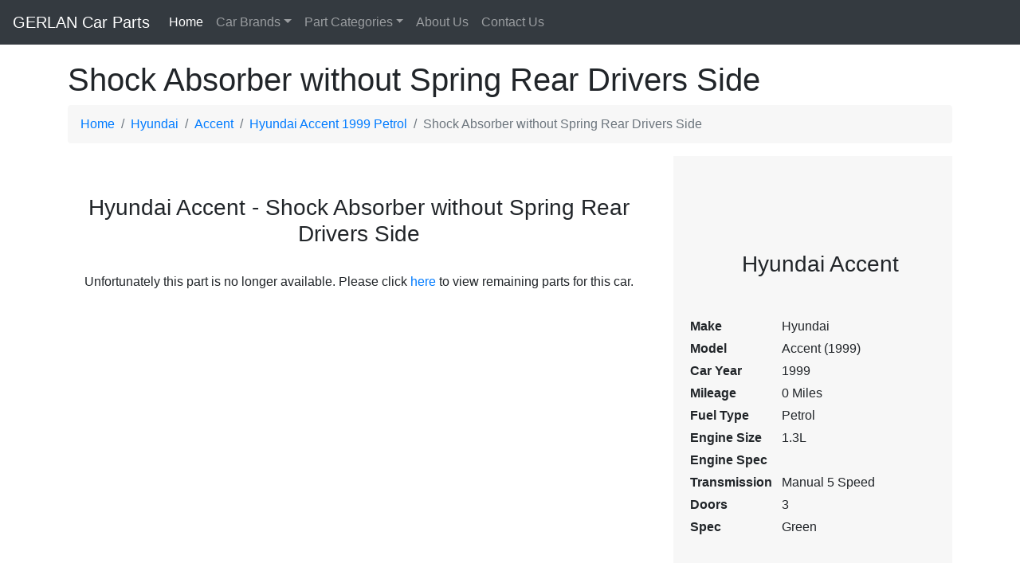

--- FILE ---
content_type: text/html
request_url: https://gerlancarparts.ie/Hyundai/Accent/261_Hyundai-Accent-1999-Petrol/7_Steering-and-Suspension-Parts/428_Shock-Absorber-without-Spring-Rear-Drivers-Side/
body_size: 4259
content:
<!doctype html>
<html lang="en">
  <head>
    <meta charset="utf-8">
    <meta name="viewport" content="width=device-width, initial-scale=1, shrink-to-fit=no">
    <meta name="description" content="Hyundai Accent Shock Absorber without Spring Rear Drivers Side - Steering and Suspension Parts - Hyundai Accent 1999 1.3L Petrol Manual 5 Speed 3 Door Green">
<title>Hyundai Accent Shock Absorber without Spring Rear Drivers Side - Steering and Suspension Parts - Hyundai Accent 1999 1.3L Petrol Manual 5 Speed 3 Door Green - Gerlan Car Parts - Top Quality Used Car Parts</title>
<link rel="canonical" href="https://gerlancarparts.ie/Hyundai/Accent/261_Hyundai-Accent-1999-Petrol/7_Steering-and-Suspension-Parts/428_Shock-Absorber-without-Spring-Rear-Drivers-Side/" />
<link href='https://fonts.googleapis.com/css?family=Open+Sans' rel='stylesheet' type='text/css'>
<link href="/web/css/bootstrap.min.css" rel="stylesheet">
<link href="/web/css/navbar.css" rel="stylesheet">
<link rel="stylesheet" href="//cdn.datatables.net/1.10.11/css/jquery.dataTables.min.css" type="text/css" defer/>

<meta property="og:site_name" content="Gerlan Car Parts"/><meta property="og:title" content="Hyundai Accent Shock Absorber without Spring Rear Drivers Side - Gerlan Car Parts" /><meta property="og:image" content="http://gerlancarparts.ie"/><meta property="og:description" content="Hyundai Accent Shock Absorber without Spring Rear Drivers Side - Gerlan Car Parts" /><meta property="og:url" content="http://gerlancarparts.ie/Hyundai/Accent/261_Hyundai-Accent-1999-Petrol/7_Steering-and-Suspension-Parts/428_Shock-Absorber-without-Spring-Rear-Drivers-Side/" /><meta property="og:type" content="product" /><meta property="og:price:amount" content="0.00" /><meta property="og:price:currency" content="EUR" /><meta name="google-site-verification" content="MSdEW8Kw1BpRvPD3nG9P1wdbnC0ak6FDKao4eMq55Co" />
<script type="text/javascript" src="/web/js/jquery-3.6.3.slim.min.js"></script>
<script src="/web/js/bootstrap.min.js" defer></script>
<script src="/web/js/bootstrap-autocomplete.js" defer></script>
<script src="/web/js/popper.min.js" defer></script>

<style>
table.dataTable tbody th, table.dataTable tbody td {
    padding: 7px 10px !important;
}
ol.breadcrumb {
	background-color: #f7f7f7 !important;
}
</style>
<script async src="https://www.googletagmanager.com/gtag/js?id=UA-24988015-1"></script>
<script>
  window.dataLayer = window.dataLayer || [];
  function gtag(){dataLayer.push(arguments);}
  gtag('js', new Date());

  gtag('config', 'UA-24988015-1');
</script>
</head>
<body>

<!-- TEST -->
<nav class="navbar navbar-expand-sm navbar-dark bg-dark">
      <a class="navbar-brand" href="/">GERLAN Car Parts</a>
      <button class="navbar-toggler" type="button" data-toggle="collapse" data-target="#navbarsExample03" aria-controls="navbarsExample03" aria-expanded="false" aria-label="Toggle navigation">
        <span class="navbar-toggler-icon"></span>
      </button>

      <div class="collapse navbar-collapse" id="navbarsExample03">
        <ul class="navbar-nav mr-auto">
          <li class="nav-item active">
            <a class="nav-link" href="/">Home <span class="sr-only">(current)</span></a>
          </li>
          <li class="nav-item dropdown">
            <a class="nav-link dropdown-toggle" href="#" id="dropdown03" data-toggle="dropdown" aria-haspopup="true" aria-expanded="false">Car Brands</a>
            <div class="dropdown-menu" aria-labelledby="dropdown03">
            <a class="dropdown-item" href="https://gerlancarparts.ie/Audi/">Audi</a><a class="dropdown-item" href="https://gerlancarparts.ie/Citroen/">Citroen</a><a class="dropdown-item" href="https://gerlancarparts.ie/Dacia/">Dacia</a><a class="dropdown-item" href="https://gerlancarparts.ie/Fiat/">Fiat</a><a class="dropdown-item" href="https://gerlancarparts.ie/Ford/">Ford</a><a class="dropdown-item" href="https://gerlancarparts.ie/Honda/">Honda</a><a class="dropdown-item" href="https://gerlancarparts.ie/Hyundai/">Hyundai</a><a class="dropdown-item" href="https://gerlancarparts.ie/Kia/">Kia</a><a class="dropdown-item" href="https://gerlancarparts.ie/Mazda/">Mazda</a><a class="dropdown-item" href="https://gerlancarparts.ie/Mini/">Mini</a><a class="dropdown-item" href="https://gerlancarparts.ie/Mitsubishi/">Mitsubishi</a><a class="dropdown-item" href="https://gerlancarparts.ie/Nissan/">Nissan</a><a class="dropdown-item" href="https://gerlancarparts.ie/Opel/">Opel</a><a class="dropdown-item" href="https://gerlancarparts.ie/Peugeot/">Peugeot</a><a class="dropdown-item" href="https://gerlancarparts.ie/Renault/">Renault</a><a class="dropdown-item" href="https://gerlancarparts.ie/Rover/">Rover</a><a class="dropdown-item" href="https://gerlancarparts.ie/Seat/">Seat</a><a class="dropdown-item" href="https://gerlancarparts.ie/Skoda/">Skoda</a><a class="dropdown-item" href="https://gerlancarparts.ie/Suzuki/">Suzuki</a><a class="dropdown-item" href="https://gerlancarparts.ie/Toyota/">Toyota</a><a class="dropdown-item" href="https://gerlancarparts.ie/Volkswagen/">Volkswagen</a><a class="dropdown-item" href="https://gerlancarparts.ie/Volvo/">Volvo</a>            </div>
          </li>
          <li class="nav-item dropdown">
            <a class="nav-link dropdown-toggle" href="#" id="dropdown04" data-toggle="dropdown" aria-haspopup="true" aria-expanded="false">Part Categories</a>
            <div class="dropdown-menu" aria-labelledby="dropdown04">
            <a class="dropdown-item" href="https://gerlancarparts.ie/category/Body-Parts-Front/">Body Parts Front</a><a class="dropdown-item" href="https://gerlancarparts.ie/category/Door-Parts/">Door Parts</a><a class="dropdown-item" href="https://gerlancarparts.ie/category/Interior-Parts/">Interior Parts</a><a class="dropdown-item" href="https://gerlancarparts.ie/category/Engine-Parts/">Engine Parts</a><a class="dropdown-item" href="https://gerlancarparts.ie/category/Brake-Parts/">Brake Parts</a><a class="dropdown-item" href="https://gerlancarparts.ie/category/Steering-and-Suspension-Parts/">Steering and Suspension Parts</a><a class="dropdown-item" href="https://gerlancarparts.ie/category/Air-Con-and-Heating-System/">Air Con and Heating System</a><a class="dropdown-item" href="https://gerlancarparts.ie/category/Exhaust-system/">Exhaust system</a><a class="dropdown-item" href="https://gerlancarparts.ie/category/Gearbox-Clutch-Transmission/">Gearbox Clutch Transmission</a><a class="dropdown-item" href="https://gerlancarparts.ie/category/Electrical-Miscellaneous/">Electrical Miscellaneous</a><a class="dropdown-item" href="https://gerlancarparts.ie/category/Body-Parts-Rear/">Body Parts Rear</a><a class="dropdown-item" href="https://gerlancarparts.ie/category/Body-Shell/">Body Shell</a><a class="dropdown-item" href="https://gerlancarparts.ie/category/Glass/">Glass</a><a class="dropdown-item" href="https://gerlancarparts.ie/category/Windscreen-Cleaning-System/">Windscreen Cleaning System</a><a class="dropdown-item" href="https://gerlancarparts.ie/category/Fuel-System/">Fuel System</a><a class="dropdown-item" href="https://gerlancarparts.ie/category/Wheels-and-Tyres/">Wheels and Tyres</a><a class="dropdown-item" href="https://gerlancarparts.ie/category/Air-Intake-System/">Air Intake System</a><a class="dropdown-item" href="https://gerlancarparts.ie/category/Axle-and-Subframe-Parts/">Axle and Subframe Parts</a>            </div>
          </li>
          <li class="nav-item">
            <a class="nav-link" href="https://gerlancarparts.ie/page-aboutus">About Us</a>
          </li>
          <li class="nav-item">
            <a class="nav-link" href="https://gerlancarparts.ie/page-contactus">Contact Us</a>
          </li>
        </ul>
        <!--form class="form-inline my-2 my-md-0">
          <input class="form-control" type="text" placeholder="Search">
        </form-->
      </div>
    </nav>

<div class="container">
<main role="main"><div itemscope itemtype="http://schema.org/Product"><meta itemprop="name" content="Hyundai Accent 1999 1.3L Petrol Shock Absorber without Spring Rear Drivers Side" /><h1>Shock Absorber without Spring Rear Drivers Side</h1>
	<nav aria-label="breadcrumb">
	  <ol class="breadcrumb" itemscope itemtype="http://schema.org/BreadcrumbList">
	    <li class="breadcrumb-item" itemprop="itemListElement" itemscope itemtype="http://schema.org/ListItem"><a href="/" itemprop="item"><span itemprop="name">Home</span></a><meta itemprop="position" content="1" /></li>
	    <li class="breadcrumb-item" itemprop="itemListElement" itemscope itemtype="http://schema.org/ListItem"><a href="/Hyundai/" itemprop="item"><span itemprop="name">Hyundai</span></a><meta itemprop="position" content="2" /></li>
	    <li class="breadcrumb-item" itemprop="itemListElement" itemscope itemtype="http://schema.org/ListItem"><a href="/Hyundai/Accent/" itemprop="item"><span itemprop="name">Accent</span></a><meta itemprop="position" content="3" /></li>
	    <li class="breadcrumb-item" itemprop="itemListElement" itemscope itemtype="http://schema.org/ListItem"><a href="/Hyundai/Accent/261_Hyundai-Accent-1999-Petrol/" itemprop="item"><span itemprop="name">Hyundai Accent 1999 Petrol</span></a><meta itemprop="position" content="4" /></li>
	    <li class="breadcrumb-item active" aria-current="page" itemprop="itemListElement" itemscope itemtype="http://schema.org/ListItem"><span itemprop="name">Shock Absorber without Spring Rear Drivers Side</span><meta itemprop="position" content="5" /></li>
	  </ol>
	</nav>
		
<div class="row mb-3 text-center">

<div class="col-md-8 mt-5">



	<meta itemprop="image" content="https://gerlancarparts.ie/components/com_virtuemart/shop_image/product/" />
<h3>Hyundai Accent - Shock Absorber without Spring Rear Drivers Side</h3><br>
	Unfortunately this part is no longer available. Please click <a href="/Hyundai/Accent/261_Hyundai-Accent-1999-Petrol/">here</a> to view remaining parts for this car.</a><br><br>
	
	<span itemprop="offers" itemscope itemtype="http://schema.org/Offer" itemscope>
	<meta itemprop="priceCurrency" content="EUR" />
	<link itemprop="itemCondition" href="https://schema.org/UsedCondition" />
	<link itemprop="availability" href="https://schema.org/OutOfStock" />
	<meta itemprop="price" content="0.00"/>
	</span>
	
	
	<br>
	<br>
	<br>
	<br>
	<br>
	<br>
	<br>	
	
	
	
	




</div><div class="col-12 col-md-4">

<div style="background-color: DADADA;">


<table cellpadding="0" cellspacing="0" border="0" style="background-color: #f7f7f7; margin-bottom: 8px; width: 100%;" height="600">
	<tr>
		<td align="center" style="padding-left: 18px; padding-top: 18px; padding-bottom: 18px;">
	
	<table align="center" width="100%">
	<tr><td colspan="3" align="center"><h3>Hyundai Accent</h3></td></tr>
	<tr><td colspan="3" align="center">&nbsp;</td></tr>
	<tr>
	
	<td> <style type="text/css"> 
	#gallery_container {
		margin: 0px;
	}
	#myGallery {
		margin: 0px;
	}
</style> 
 <!--script type="text/javascript" src="http://www.gerlancarparts.ie/galleryview/js/jquery1.6.js"></script-->
 


 </div> </div><div style="padding: 5px; width: 290px; text-align: center;"></div>
 
</td></tr>
	
	

	<tr><td>
	
	<table cellpadding="2" cellspacing="2">
	<tr><td><b>Make</b></td><td><span itemprop="brand">Hyundai</span></td></tr>
	<tr><td><b>Model</b></td><td>Accent (1999)</td></tr>
	<tr><td><b>Car Year</b></td><td>1999</td></tr>
	<tr><td><b>Mileage</b></td><td>0 Miles</td></tr>
	<tr><td><b>Fuel Type</b></td><td>Petrol</td></tr>
	<tr><td><b>Engine Size</b></td><td>1.3L</td></tr>
	<tr><td><b>Engine Spec</b></td><td></td></tr>
	<tr><td><b>Transmission</b>&nbsp;&nbsp;</td><td>Manual 5 Speed</td></tr>
	<tr><td><b>Doors</b></td><td>3</td></tr>
	<tr><td><b>Spec</b>&nbsp;&nbsp;&nbsp;&nbsp;</td><td>Green</td></tr>
	</table>
	
	</td></tr></table>
		</td>
	</tr>
	</table>
	</div>
	
	</div>
	
	
	


</div>




<script type="text/javascript">

jQuery(document).ready(function() {
		/*jQuery('#myGallery').galleryView({
			  panel_width: 290,
      		  panel_height: 217,
			  transition_interval: 100000,
			  show_filmstrip: false							
		});*/
		
		//Examples of how to assign the ColorBox event to elements
				//jQuery(".iframe").colorbox({iframe:true, width:"550", height:"280"});
			
				
				//Example of preserving a JavaScript event for inline calls.
				jQuery("#click").click(function(){ 
					jQuery('#click').css({"background-color":"#f00", "color":"#fff", "cursor":"inherit"}).text("Open this window again and this message will still be here.");
					return false;
				});

		//jQuery('#foo a').lightBox();
				
	});
	
</script></main>
<!--/div-->

</div>

<!--table width="700" align="center">










<tr><td valign="top"><div class="fb-like" data-href="https://www.facebook.com/pages/Gerlan-Car-Parts/441852335883485" data-layout="button" data-action="like" data-show-faces="false" data-share="true"></div><br></td><td valign="top"></td><td valign="top"><br><img src="" border="0" height="50"></td></tr>


<br>
<br>






















</table-->


    <!--script src="https://code.jquery.com/jquery-3.2.1.slim.min.js" integrity="sha384-KJ3o2DKtIkvYIK3UENzmM7KCkRr/rE9/Qpg6aAZGJwFDMVNA/GpGFF93hXpG5KkN" crossorigin="anonymous"></script>
    <script>window.jQuery || document.write('<script src="../../assets/js/vendor/jquery-slim.min.js"><\/script>')</script>
    <script src="https://getbootstrap.com/docs/4.0/assets/js/vendor/popper.min.js"></script>
    <script src="https://getbootstrap.com/docs/4.0/dist/js/bootstrap.min.js"></script-->


<div class="container">
  <footer class="row row-cols-1 row-cols-sm-2 row-cols-md-5 py-5 my-5 border-top">
    <div class="col-sm-6 col-md-3 mb-3">
      <!--a href="/" class="d-flex align-items-center mb-3 link-dark text-decoration-none">
        <svg class="bi me-2" width="40" height="32"><use xlink:href="#bootstrap"></use></svg>
      </a-->
      <p class="text-muted">Gerlan Car Parts © 2025</p>
    </div>

    <div class="col-sm-6 col-md-3 mb-3">

    </div>

    <div class="col-sm-6 col-md-3 mb-3 text-right">
      <h5>Useful Information</h5>
      <ul class="nav flex-column">
        <li class="nav-item mb-2"><a href="/" class="nav-link p-0 text-muted">Home</a></li>
        <li class="nav-item mb-2"><a href="#" class="nav-link p-0 text-muted">Shipping</a></li>
        <li class="nav-item mb-2"><a href="#" class="nav-link p-0 text-muted">Privacy Policy</a></li>
        <li class="nav-item mb-2"><a href="https://gerlancarparts.ie/page-aboutus" class="nav-link p-0 text-muted">About Us</a></li>
        <li class="nav-item mb-2"><a href="https://gerlancarparts.ie/page-contactus" class="nav-link p-0 text-muted">Contact Us</a></li>
      </ul>
    </div>

    <div class="col-sm-6 col-md-3 mb-3 text-right">
      <h5>Contact Us</h5>
      <ul class="nav flex-column">
        <li class="nav-item mb-2">Gerlan Car Parts<br />
Rutland Street<br />
Cork City<br />
Co. Cork<br />
Ireland<br />
      </ul>
    </div>
  </footer>
</div>

<script type='text/javascript'>
  window.smartlook||(function(d) {
    var o=smartlook=function(){ o.api.push(arguments)},h=d.getElementsByTagName('head')[0];
    var c=d.createElement('script');o.api=new Array();c.async=true;c.type='text/javascript';
    c.charset='utf-8';c.src='https://web-sdk.smartlook.com/recorder.js';h.appendChild(c);
    })(document);
    smartlook('init', '243b631068137d908d83159c958f686f8cef8029', { region: 'eu' });
</script>

<script defer src="https://static.cloudflareinsights.com/beacon.min.js/vcd15cbe7772f49c399c6a5babf22c1241717689176015" integrity="sha512-ZpsOmlRQV6y907TI0dKBHq9Md29nnaEIPlkf84rnaERnq6zvWvPUqr2ft8M1aS28oN72PdrCzSjY4U6VaAw1EQ==" data-cf-beacon='{"version":"2024.11.0","token":"48f73c63623145dda590d136f8333b99","r":1,"server_timing":{"name":{"cfCacheStatus":true,"cfEdge":true,"cfExtPri":true,"cfL4":true,"cfOrigin":true,"cfSpeedBrain":true},"location_startswith":null}}' crossorigin="anonymous"></script>
</body>
</html>

--- FILE ---
content_type: application/javascript
request_url: https://gerlancarparts.ie/web/js/bootstrap-autocomplete.js
body_size: 3393
content:
/* Bootstrap Autocomplete - https://bootstrap-autocomplete.readthedocs.io/en/latest/ */!function(t){var e={};function s(i){if(e[i])return e[i].exports;var o=e[i]={i:i,l:!1,exports:{}};return t[i].call(o.exports,o,o.exports,s),o.l=!0,o.exports}s.m=t,s.c=e,s.d=function(t,e,i){s.o(t,e)||Object.defineProperty(t,e,{enumerable:!0,get:i})},s.r=function(t){"undefined"!=typeof Symbol&&Symbol.toStringTag&&Object.defineProperty(t,Symbol.toStringTag,{value:"Module"}),Object.defineProperty(t,"__esModule",{value:!0})},s.t=function(t,e){if(1&e&&(t=s(t)),8&e)return t;if(4&e&&"object"==typeof t&&t&&t.__esModule)return t;var i=Object.create(null);if(s.r(i),Object.defineProperty(i,"default",{enumerable:!0,value:t}),2&e&&"string"!=typeof t)for(var o in t)s.d(i,o,function(e){return t[e]}.bind(null,o));return i},s.n=function(t){var e=t&&t.__esModule?function(){return t.default}:function(){return t};return s.d(e,"a",e),e},s.o=function(t,e){return Object.prototype.hasOwnProperty.call(t,e)},s.p="",s(s.s=0)}([function(t,e,s){"use strict";s.r(e),s.d(e,"AutoComplete",(function(){return a}));var i,o=(i=function(t,e){return(i=Object.setPrototypeOf||{__proto__:[]}instanceof Array&&function(t,e){t.__proto__=e}||function(t,e){for(var s in e)Object.prototype.hasOwnProperty.call(e,s)&&(t[s]=e[s])})(t,e)},function(t,e){function s(){this.constructor=t}i(t,e),t.prototype=null===e?Object.create(e):(s.prototype=e.prototype,new s)}),n=function(t){function e(e){return t.call(this,e)||this}return o(e,t),e.prototype.getDefaults=function(){return{url:"",method:"get",queryKey:"q",extraData:{},timeout:void 0,requestThrottling:500}},e.prototype.search=function(t,e){var s=this;null!=this.jqXHR&&this.jqXHR.abort();var i={};i[this._settings.queryKey]=t,$.extend(i,this._settings.extraData),this.requestTID&&window.clearTimeout(this.requestTID),this.requestTID=window.setTimeout((function(){s.jqXHR=$.ajax(s._settings.url,{method:s._settings.method,data:i,timeout:s._settings.timeout}),s.jqXHR.done((function(t){e(t)})),s.jqXHR.fail((function(t){var e;null===(e=s._settings)||void 0===e||e.fail(t)})),s.jqXHR.always((function(){s.jqXHR=null}))}),this._settings.requestThrottling)},e}(function(){function t(t){this._settings=$.extend(!0,{},this.getDefaults(),t)}return t.prototype.getDefaults=function(){return{}},t.prototype.getResults=function(t,e,s){return this.results},t.prototype.search=function(t,e){e(this.getResults())},t}()),r=function(){function t(t,e,s,i){this.initialized=!1,this.shown=!1,this.items=[],this.ddMouseover=!1,this._$el=t,this.formatItem=e,this.autoSelect=s,this.noResultsText=i}return t.prototype.init=function(){var t=this,e=$.extend({},this._$el.position(),{height:this._$el[0].offsetHeight});this._dd=$("<ul />"),this._dd.addClass("bootstrap-autocomplete dropdown-menu"),this._dd.insertAfter(this._$el),this._dd.css({top:e.top+this._$el.outerHeight(),left:e.left,width:this._$el.outerWidth()}),this._dd.on("click","li",(function(e){var s=$(e.currentTarget).data("item");t.itemSelectedLaunchEvent(s)})),this._dd.on("keyup",(function(e){if(t.shown){switch(e.which){case 27:t.hide(),t._$el.focus()}return!1}})),this._dd.on("mouseenter",(function(e){t.ddMouseover=!0})),this._dd.on("mouseleave",(function(e){t.ddMouseover=!1})),this._dd.on("mouseenter","li",(function(e){t.haveResults&&($(e.currentTarget).closest("ul").find("li.active").removeClass("active"),$(e.currentTarget).addClass("active"),t.mouseover=!0)})),this._dd.on("mouseleave","li",(function(e){t.mouseover=!1})),this.initialized=!0},t.prototype.checkInitialized=function(){this.initialized||this.init()},Object.defineProperty(t.prototype,"isMouseOver",{get:function(){return this.mouseover},enumerable:!1,configurable:!0}),Object.defineProperty(t.prototype,"isDdMouseOver",{get:function(){return this.ddMouseover},enumerable:!1,configurable:!0}),Object.defineProperty(t.prototype,"haveResults",{get:function(){return this.items.length>0},enumerable:!1,configurable:!0}),t.prototype.focusNextItem=function(t){if(this.haveResults){var e=this._dd.find("li.active"),s=t?e.prev():e.next();0===s.length&&(s=t?this._dd.find("li").last():this._dd.find("li").first()),e.removeClass("active"),s.addClass("active")}},t.prototype.focusPreviousItem=function(){this.focusNextItem(!0)},t.prototype.selectFocusItem=function(){this._dd.find("li.active").trigger("click")},Object.defineProperty(t.prototype,"isItemFocused",{get:function(){return!!(this.isShown()&&this._dd.find("li.active").length>0)},enumerable:!1,configurable:!0}),t.prototype.show=function(){this.shown||(this._dd.dropdown().show(),this.shown=!0)},t.prototype.isShown=function(){return this.shown},t.prototype.hide=function(){this.shown&&(this._dd.dropdown().hide(),this.shown=!1)},t.prototype.updateItems=function(t,e){this.items=t,this.searchText=e,this.refreshItemList()},t.prototype.showMatchedText=function(t,e){var s=t.toLowerCase().indexOf(e.toLowerCase());if(s>-1){var i=s+e.length;return t.slice(0,s)+"<b>"+t.slice(s,i)+"</b>"+t.slice(i)}return t},t.prototype.refreshItemList=function(){var t=this;this.checkInitialized(),this._dd.empty();var e=[];if(this.items.length>0)this.items.forEach((function(s){var i,o,n=t.formatItem(s);"string"==typeof n&&(n={text:n}),i=t.showMatchedText(n.text,t.searchText),o=void 0!==n.html?n.html:i;var r=n.disabled,l=$("<li >");l.append($("<a>").attr("href","#!").html(o)).data("item",s),r&&l.addClass("disabled"),e.push(l)}));else{var s=$("<li >");s.append($("<a>").attr("href","#!").html(this.noResultsText)).addClass("disabled"),e.push(s)}this._dd.append(e)},t.prototype.itemSelectedLaunchEvent=function(t){this._$el.trigger("autocomplete.select",t)},t}(),l=function(){function t(t,e,s,i){this.initialized=!1,this.shown=!1,this.items=[],this.ddMouseover=!1,this._$el=t,this.formatItem=e,this.autoSelect=s,this.noResultsText=i}return t.prototype.getElPos=function(){return $.extend({},this._$el.position(),{height:this._$el[0].offsetHeight})},t.prototype.init=function(){var t=this,e=this.getElPos();this._dd=$("<div />"),this._dd.addClass("bootstrap-autocomplete dropdown-menu"),this._dd.insertAfter(this._$el),this._dd.css({top:e.top+this._$el.outerHeight(),left:e.left,width:this._$el.outerWidth()}),this._dd.on("click",".dropdown-item",(function(e){var s=$(e.currentTarget).data("item");t.itemSelectedLaunchEvent(s),e.preventDefault()})),this._dd.on("keyup",(function(e){if(t.shown){switch(e.which){case 27:t.hide(),t._$el.focus()}return!1}})),this._dd.on("mouseenter",(function(e){t.ddMouseover=!0})),this._dd.on("mouseleave",(function(e){t.ddMouseover=!1})),this._dd.on("mouseenter",".dropdown-item",(function(e){t.haveResults&&($(e.currentTarget).closest("div").find(".dropdown-item.active").removeClass("active"),$(e.currentTarget).addClass("active"),t.mouseover=!0)})),this._dd.on("mouseleave",".dropdown-item",(function(e){t.mouseover=!1})),this.initialized=!0},t.prototype.checkInitialized=function(){this.initialized||this.init()},Object.defineProperty(t.prototype,"isMouseOver",{get:function(){return this.mouseover},enumerable:!1,configurable:!0}),Object.defineProperty(t.prototype,"isDdMouseOver",{get:function(){return this.ddMouseover},enumerable:!1,configurable:!0}),Object.defineProperty(t.prototype,"haveResults",{get:function(){return this.items.length>0},enumerable:!1,configurable:!0}),t.prototype.focusNextItem=function(t){if(this.haveResults){var e=this._dd.find(".dropdown-item.active"),s=t?e.prev():e.next();0===s.length&&(s=t?this._dd.find(".dropdown-item").last():this._dd.find(".dropdown-item").first()),e.removeClass("active"),s.addClass("active")}},t.prototype.focusPreviousItem=function(){this.focusNextItem(!0)},t.prototype.selectFocusItem=function(){this._dd.find(".dropdown-item.active").trigger("click")},Object.defineProperty(t.prototype,"isItemFocused",{get:function(){return!!(this._dd&&this.isShown()&&this._dd.find(".dropdown-item.active").length>0)},enumerable:!1,configurable:!0}),t.prototype.show=function(){if(!this.shown){this.getElPos();this._dd.addClass("show"),this.shown=!0,this._$el.trigger("autocomplete.dd.shown")}},t.prototype.isShown=function(){return this.shown},t.prototype.hide=function(){this.shown&&(this._dd.removeClass("show"),this.shown=!1,this._$el.trigger("autocomplete.dd.hidden"))},t.prototype.updateItems=function(t,e){this.items=t,this.searchText=e,this.refreshItemList()},t.prototype.showMatchedText=function(t,e){var s=t.toLowerCase().indexOf(e.toLowerCase());if(s>-1){var i=s+e.length;return t.slice(0,s)+"<b>"+t.slice(s,i)+"</b>"+t.slice(i)}return t},t.prototype.refreshItemList=function(){var t=this;this.checkInitialized(),this._dd.empty();var e=[];if(this.items.length>0)this.items.forEach((function(s){var i,o,n=t.formatItem(s);"string"==typeof n&&(n={text:n}),i=t.showMatchedText(n.text,t.searchText),o=void 0!==n.html?n.html:i;var r=n.disabled,l=$("<a >");l.addClass("dropdown-item").css({overflow:"hidden","text-overflow":"ellipsis"}).html(o).data("item",s),r&&l.addClass("disabled"),e.push(l)})),this._dd.append(e),this.show();else if(""===this.noResultsText)this.hide();else{var s=$("<a >");s.addClass("dropdown-item disabled").html(this.noResultsText),e.push(s),this._dd.append(e),this.show()}},t.prototype.itemSelectedLaunchEvent=function(t){this._$el.trigger("autocomplete.select",t)},t}(),a=function(){function t(t,e){this._selectedItem=null,this._defaultValue=null,this._defaultText=null,this._isSelectElement=!1,this._settings={resolver:"ajax",resolverSettings:{},minLength:3,valueKey:"value",formatResult:this.defaultFormatResult,autoSelect:!0,noResultsText:"No results",bootstrapVersion:"auto",preventEnter:!1,events:{typed:null,searchPre:null,search:null,searchPost:null,select:null,focus:null}},this._el=t,this._$el=$(this._el),this._$el.is("select")&&(this._isSelectElement=!0),this.manageInlineDataAttributes(),"object"==typeof e&&(this._settings=$.extend(!0,{},this.getSettings(),e)),this._isSelectElement&&this.convertSelectToText(),this.init()}return t.prototype.manageInlineDataAttributes=function(){var t=this.getSettings();this._$el.data("url")&&(t.resolverSettings.url=this._$el.data("url")),this._$el.data("default-value")&&(this._defaultValue=this._$el.data("default-value")),this._$el.data("default-text")&&(this._defaultText=this._$el.data("default-text")),void 0!==this._$el.data("noresults-text")&&(t.noResultsText=this._$el.data("noresults-text"))},t.prototype.getSettings=function(){return this._settings},t.prototype.getBootstrapVersion=function(){var t;"auto"===this._settings.bootstrapVersion?t=$.fn.button.Constructor.VERSION.split(".").map(parseInt):"4"===this._settings.bootstrapVersion?t=[4]:"3"===this._settings.bootstrapVersion?t=[3]:(console.error("INVALID value for 'bootstrapVersion' settings property: "+this._settings.bootstrapVersion+" defaulting to 4"),t=[4]);return t},t.prototype.convertSelectToText=function(){var e=$("<input>");e.attr("type","hidden"),e.attr("name",this._$el.attr("name")),this._defaultValue&&e.val(this._defaultValue),this._selectHiddenField=e,e.insertAfter(this._$el);var s=$("<input>");s.attr("type","search"),s.attr("name",this._$el.attr("name")+"_text"),s.attr("id",this._$el.attr("id")),s.attr("disabled",this._$el.attr("disabled")),s.attr("placeholder",this._$el.attr("placeholder")),s.attr("autocomplete","off"),s.addClass(this._$el.attr("class")),this._defaultText&&s.val(this._defaultText);var i=this._$el.attr("required");i&&s.attr("required",i),s.data(t.NAME,this),this._$el.replaceWith(s),this._$el=s,this._el=s.get(0)},t.prototype.init=function(){this.bindDefaultEventListeners(),"ajax"===this._settings.resolver&&(this.resolver=new n(this._settings.resolverSettings)),4===this.getBootstrapVersion()[0]?this._dd=new l(this._$el,this._settings.formatResult,this._settings.autoSelect,this._settings.noResultsText):this._dd=new r(this._$el,this._settings.formatResult,this._settings.autoSelect,this._settings.noResultsText)},t.prototype.bindDefaultEventListeners=function(){var t=this;this._$el.on("keydown",(function(e){switch(e.which){case 9:t._dd.isItemFocused?t._dd.selectFocusItem():t._selectedItem||""!==t._$el.val()&&t._$el.trigger("autocomplete.freevalue",t._$el.val()),t._dd.hide();break;case 13:t._dd.isItemFocused?t._dd.selectFocusItem():t._selectedItem||""!==t._$el.val()&&t._$el.trigger("autocomplete.freevalue",t._$el.val()),t._dd.hide(),t._settings.preventEnter&&e.preventDefault();break;case 40:t._dd.focusNextItem();break;case 38:t._dd.focusPreviousItem()}})),this._$el.on("keyup",(function(e){switch(e.which){case 16:case 17:case 18:case 39:case 37:case 36:case 35:break;case 13:case 27:t._dd.hide();break;case 40:case 38:break;default:t._selectedItem=null;var s=t._$el.val();t.handlerTyped(s)}})),this._$el.on("blur",(function(e){!t._dd.isMouseOver&&t._dd.isDdMouseOver&&t._dd.isShown()?(setTimeout((function(){t._$el.focus()})),t._$el.focus()):t._dd.isMouseOver||(t._isSelectElement?t._dd.isItemFocused?t._dd.selectFocusItem():null!==t._selectedItem&&""!==t._$el.val()?t._$el.trigger("autocomplete.select",t._selectedItem):""!==t._$el.val()&&null!==t._defaultValue?(t._$el.val(t._defaultText),t._selectHiddenField.val(t._defaultValue),t._selectedItem=null,t._$el.trigger("autocomplete.select",t._selectedItem)):(t._$el.val(""),t._selectHiddenField.val(""),t._selectedItem=null,t._$el.trigger("autocomplete.select",t._selectedItem)):null===t._selectedItem&&t._$el.trigger("autocomplete.freevalue",t._$el.val()),t._dd.hide())})),this._$el.on("autocomplete.select",(function(e,s){t._selectedItem=s,t.itemSelectedDefaultHandler(s)})),this._$el.on("paste",(function(e){setTimeout((function(){t._$el.trigger("keyup",e)}),0)}))},t.prototype.handlerTyped=function(t){(null===this._settings.events.typed||(t=this._settings.events.typed(t,this._$el)))&&(t.length>=this._settings.minLength?(this._searchText=t,this.handlerPreSearch()):this._dd.hide())},t.prototype.handlerPreSearch=function(){if(null!==this._settings.events.searchPre){var t=this._settings.events.searchPre(this._searchText,this._$el);if(!t)return;this._searchText=t}this.handlerDoSearch()},t.prototype.handlerDoSearch=function(){var t=this;null!==this._settings.events.search?this._settings.events.search(this._searchText,(function(e){t.postSearchCallback(e)}),this._$el):this.resolver&&this.resolver.search(this._searchText,(function(e){t.postSearchCallback(e)}))},t.prototype.postSearchCallback=function(t){this._settings.events.searchPost&&"boolean"==typeof(t=this._settings.events.searchPost(t,this._$el))&&!t||this.handlerStartShow(t)},t.prototype.handlerStartShow=function(t){this._dd.updateItems(t,this._searchText)},t.prototype.itemSelectedDefaultHandler=function(t){if(null!=t){var e=this._settings.formatResult(t);"string"==typeof e&&(e={text:e}),this._$el.val(e.text),this._isSelectElement&&this._selectHiddenField.val(e.value)}else this._$el.val(""),this._isSelectElement&&this._selectHiddenField.val("");this._selectedItem=t,this._dd.hide()},t.prototype.defaultFormatResult=function(t){return"string"==typeof t?{text:t}:t.text?t:{text:t.toString()}},t.prototype.manageAPI=function(t,e){"set"===t?this.itemSelectedDefaultHandler(e):"clear"===t?this.itemSelectedDefaultHandler(null):"show"===t?this._$el.trigger("keyup"):"updateResolver"===t&&(this.resolver=new n(e))},t.NAME="autoComplete",t}();!function(t,e,s){t.fn[a.NAME]=function(e,s){return this.each((function(){var i;(i=t(this).data(a.NAME))||(i=new a(this,e),t(this).data(a.NAME,i)),i.manageAPI(e,s)}))}}(jQuery,window,document)}]);